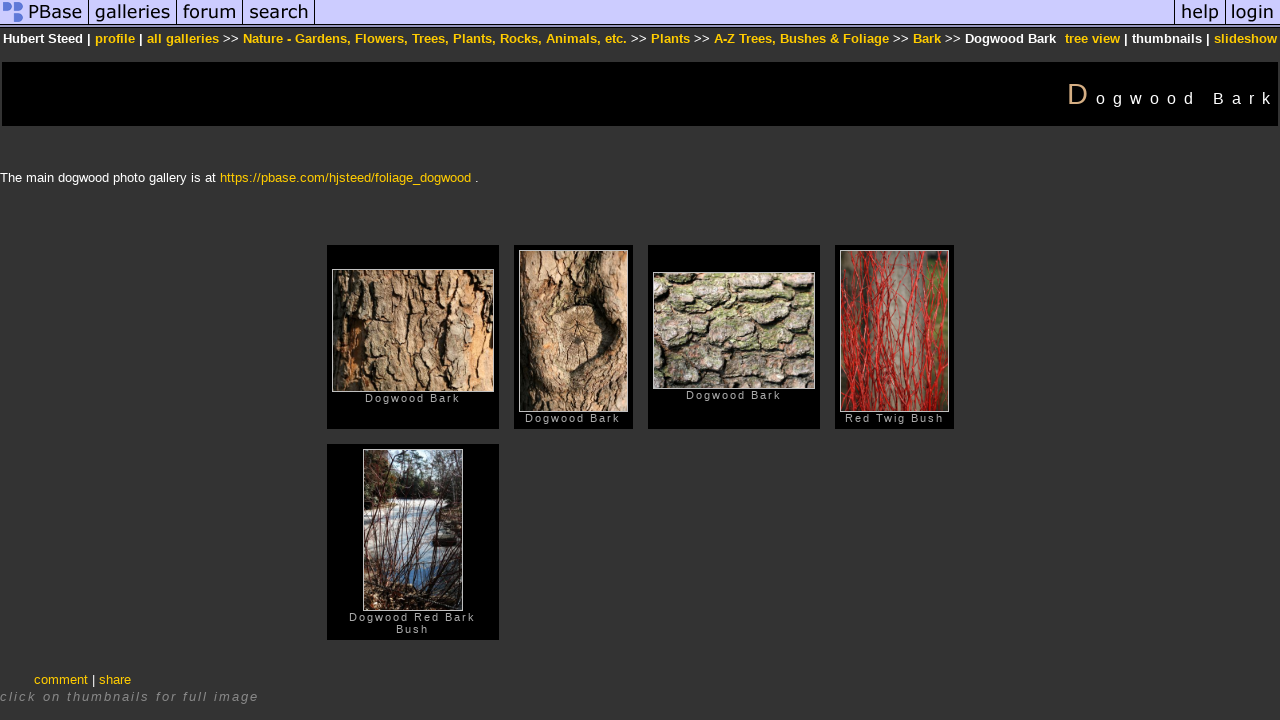

--- FILE ---
content_type: text/html; charset=ISO-8859-1
request_url: https://pbase.com/hjsteed/bark_dogwood
body_size: 2365
content:
<html lang="en-US"><head>
<title>Dogwood Bark Photo Gallery by Hubert Steed at pbase.com</title>
<link rel="stylesheet" type="text/css" href="https://ap1.pbase.com/styles/gallery2.v4.css">
<link rel="stylesheet" type="text/css" href="https://css.pbase.com/styles/16269.css">
<meta property="og:site_name" content="PBase"/>
<meta property="og:title" content="Dogwood Bark by Hubert Steed"/>
<meta property="og:type" content="gallery"/>
<meta property="og:image" content="https://a4.pbase.com/g4/26/411626/3/90958975.pybJSlXL.jpg"/>
<meta property="og:url" content="https://pbase.com/hjsteed/bark_dogwood"/>
<meta property="fb:admins" content="1056217662"/>
<meta property="fb:page_id" content="204057099643592"/>
<meta name="pinterest" content="nopin" />
<base href="https://pbase.com">
<script language="JavaScript" type="text/javascript" src="https://ap1.pbase.com/js/jquery-1.9.1.min.js"></script>
<script language="JavaScript" type="text/javascript" src="https://ap1.pbase.com/js/jquery.mobile.custom.min.js"></script>
<script language="JavaScript" type="text/javascript" src="https://ap1.pbase.com/js/ajaxRequestObject.js"></script>
<script language="JavaScript" type="text/javascript" src="https://ap1.pbase.com/js/ajaxVote.v2.js"></script>
<script language="JavaScript" type="text/javascript" src="https://ap1.pbase.com/js/common.js"></script>
<script language="JavaScript" type="text/javascript" src="https://ap1.pbase.com/js/paging.v8.js"></script>
<script language="JavaScript" type="text/javascript" src="https://ap1.pbase.com/js/comments.v4.js"></script>
</head><body>
<TABLE border=0 cellspacing=0 cellpadding=0 width="100%"><tr>
<td><A HREF="https://pbase.com" target="_top" title="pbase photos"><IMG src="https://ap1.pbase.com/site/m/1/m_pbase.gif" border=0 alt="photo sharing and upload"></A></td>
<td><A HREF="https://pbase.com/galleries" target="_top" title="recent picture uploads"><IMG src="https://ap1.pbase.com/site/m/1/m_g.gif" border=0 alt="picture albums"></A></td>
<td><A HREF="https://forum.pbase.com" target="_top" title="photography discussion forums"><IMG src="https://ap1.pbase.com/site/m/1/m_f.gif" border=0 alt="photo forums"></A></td>
<td><A HREF="https://pbase.com/search" target="_top" title="pbase photo search"><IMG src="https://ap1.pbase.com/site/m/1/m_s.gif" border=0 alt="search pictures"></A></td>
<td width="100%"><A HREF="https://pbase.com/galleries?view=popular" target="_top" title="popular photos"><IMG src="https://ap1.pbase.com/site/m/1/m_sp.gif" border=0 height="28" width="100%" alt="popular photos"></a></td>

<td><A HREF="https://pbase.com/help" target="_top" title="give me some help"><IMG src="https://ap1.pbase.com/site/m/1/m_h.gif" border=0 alt="photography help"></A></td>
<td><A HREF="https://pbase.com/login" target="_top" title="login to pbase"><IMG src="https://ap1.pbase.com/site/m/1/m_l.gif" border=0 alt="login"></A></td>
</tr></table>
<!-- END menu bar -->

<table border=0 width="100%">
<tr>
<td align=left >
<b>
Hubert Steed
 | 
<a HREF="/hjsteed/profile" title="goto hjsteed's home page">profile</a>
 | 
<span class="treepath">
<A HREF="/hjsteed/root" title="view all of hjsteed's galleries">all galleries</A> >> <a href="/hjsteed/nature">Nature - Gardens, Flowers, Trees, Plants, Rocks, Animals, etc.</a> >> 
<a href="/hjsteed/plants">Plants</a> >> 
<a href="/hjsteed/foliage">A-Z Trees, Bushes & Foliage</a> >> 
<a href="/hjsteed/bark">Bark</a> >> 
Dogwood Bark
</span>
</b>
</td>
<td  align=right nowrap valign=top>
<b>
<a href="/hjsteed/bark_dogwood&amp;view=tree" rel="nofollow">tree view</a>
 | thumbnails | <a href="/hjsteed/bark_dogwood&view=slideshow" rel="nofollow">slideshow</a>
</b>
</td>
</tr>
</table>
<DIV id="page-1">
<h2>Dogwood Bark</h2><DIV class="galleryheader">
<!-- BEGIN user desc -->
<br><br>The main dogwood photo gallery is at  <A HREF="https://pbase.com/hjsteed/foliage_dogwood">https://pbase.com/hjsteed/foliage_dogwood</A>  .  <br><br><br><br>
<!-- END user desc -->
</DIV>
<DIV class="thumbnails">

<CENTER>
<TABLE border=0 cellpadding=15 width="50%" cellspacing=15>
<TR valign=middle>
<TD align=center class="thumbnail"><A HREF="https://pbase.com/hjsteed/image/41005030" class="thumbnail"><IMG class=thumbnail src="https://a4.pbase.com/u5/hjsteed/medium/41005030.050319003DogwoodWSVG.jpg" WIDTH=160 HEIGHT=121 border=0 alt="Dogwood Bark"  loading="lazy" ></A><br><font size=3>Dogwood Bark</font></TD>
<TD align=center class="thumbnail"><A HREF="https://pbase.com/hjsteed/image/41005033" class="thumbnail"><IMG class=thumbnail src="https://a4.pbase.com/u5/hjsteed/medium/41005033.050319002DogwoodWSVG.jpg" WIDTH=107 HEIGHT=160 border=0 alt="Dogwood Bark"  loading="lazy" ></A><br><font size=3>Dogwood Bark</font></TD>
<TD align=center class="thumbnail"><A HREF="https://pbase.com/hjsteed/image/41005036" class="thumbnail"><IMG class=thumbnail src="https://a4.pbase.com/u5/hjsteed/medium/41005036.050319005DogwoodWSVG1.jpg" WIDTH=160 HEIGHT=115 border=0 alt="Dogwood Bark"  loading="lazy" ></A><br><font size=3>Dogwood Bark</font></TD>
<TD align=center class="thumbnail"><A HREF="https://pbase.com/hjsteed/image/90958975" class="thumbnail"><IMG class=thumbnail src="https://a4.pbase.com/g4/26/411626/3/90958975.pybJSlXL.jpg" WIDTH=107 HEIGHT=160 border=0 alt="Red Twig Bush"  loading="lazy" ></A><br><font size=3>Red Twig Bush</font></TD>
</TR><TR>
<TD align=center class="thumbnail"><A HREF="https://pbase.com/hjsteed/image/132932041" class="thumbnail"><IMG class=thumbnail src="https://a4.pbase.com/g4/26/411626/3/132932041.nX7FTfwC.jpg" WIDTH=98 HEIGHT=160 border=0 alt="Dogwood Red Bark Bush"  loading="lazy" ></A><br><font size=3>Dogwood Red Bark Bush</font></TD>
</TR></TABLE>
</CENTER>

</DIV>
<DIV class="gallery_comments">
<!-- BEGIN vote comment section -->
<br>
<table border=0 cellspacing = 0 cellpadding=2 width="95%" align=center >
<tr>
<td colspan=2>
<a href="/hjsteed/bark_dogwood&gcmd=add_comment" rel="nofollow" id="leave_comment">comment</a>
 | <span id="socialSharing">
  
  <a id="share" href="#" url="https://pbase.com/hjsteed/bark_dogwood" rel="nofollow">share</a>
  <span id="socialSharingButtons" switch="off" style="display: none;"></span>
</span>
</td>
</tr>
</table>
<!-- END vote comment section -->

<div id="commententry" style="display:none;">
  <FORM name="add_comment" action="/hjsteed/bark_dogwood" method="POST" enctype="application/x-www-form-urlencoded">
  <table border=0 cellpadding=0 cellspacing=0>
    <tr><td colspan=2>Type your message and click Add Comment</td></tr>
    <tr>
    <td colspan=2 class="message_body">
      <textarea  name="message" rows="6" cols="90"></textarea>
    </td>
    </tr>
    <tr><td colspan=2><span class="small">
It is best to <a href="/login">login</a> or <a href="/register">register</a> first but you may post as a guest.<br>
Enter an optional name and contact email address.
    <span style="display:none;">Name <input type="text" name="comtitle" size=12 maxlength=24></span>
    </td></tr>
    <tr><td colspan=2>
Name <input type="text" name="guest_name" size=24 maxlength=32>
 Email <input type="text" name="guest_email" size=32 maxlength=64>
    </td></tr>
    <tr><td>
      <input type="submit" name="submit" value="Add Comment">
      <a href="/help/comments">help</a>
    </td>
    <td nowrap align="right">
      <input type="checkbox" name="private_flag" value="Y"> <span class="small">private comment</span>
    </td>
    </tr>
  </table>

  <input type="hidden" name="code" value="3">
  <input type="hidden" name="id" value="2931346">
  <input type="hidden" name="key" value="aap5NfoYWFeCk0yFnhHZz3W6">
  </FORM>
</div>
<div id="commentlist">
</div>
</DIV>
<DIV class="gallery_hitcounts">
<font size=small><i>click on thumbnails for full image</i></font></DIV>
</DIV>
<script src="https://www.google-analytics.com/urchin.js" type="text/javascript">
</script>
<script type="text/javascript">
        _uacct = "UA-2745047-1";
        urchinTracker();
</script>
<script src="https://ap1.pbase.com/js/social.js"></script>

</body>
</html>